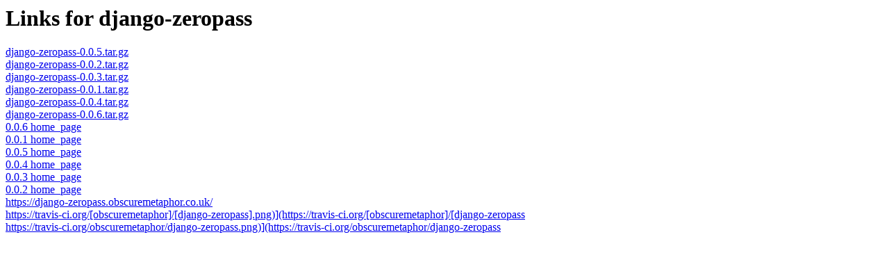

--- FILE ---
content_type: text/html; charset=UTF-8
request_url: https://download.zope.dev/simple/django-zeropass/
body_size: 2234
content:
<html><head><title>Links for django-zeropass</title></head><body><h1>Links for django-zeropass</h1><a href="../../packages/source/d/django-zeropass/django-zeropass-0.0.5.tar.gz#md5=3c44a23212ce4e097daae014c4cc2857">django-zeropass-0.0.5.tar.gz</a><br/>
<a href="../../packages/source/d/django-zeropass/django-zeropass-0.0.2.tar.gz#md5=f158094523ef319d4123da3a994767f2">django-zeropass-0.0.2.tar.gz</a><br/>
<a href="../../packages/source/d/django-zeropass/django-zeropass-0.0.3.tar.gz#md5=cd3746d0fbd28c3d41ca2aecc4247dc5">django-zeropass-0.0.3.tar.gz</a><br/>
<a href="../../packages/source/d/django-zeropass/django-zeropass-0.0.1.tar.gz#md5=7556eca15d99b9b4dd05faee3629f932">django-zeropass-0.0.1.tar.gz</a><br/>
<a href="../../packages/source/d/django-zeropass/django-zeropass-0.0.4.tar.gz#md5=a0e45cc3a514c387add790d88daa1997">django-zeropass-0.0.4.tar.gz</a><br/>
<a href="../../packages/source/d/django-zeropass/django-zeropass-0.0.6.tar.gz#md5=3ade7fd3aa484f15e5c69d9d40452e20">django-zeropass-0.0.6.tar.gz</a><br/>
<a href="https://django-zeropass.obscuremetaphor.co.uk" rel="homepage">0.0.6 home_page</a><br/>
<a href="https://django-zeropass.obscuremetaphor.co.uk" rel="homepage">0.0.1 home_page</a><br/>
<a href="https://django-zeropass.obscuremetaphor.co.uk" rel="homepage">0.0.5 home_page</a><br/>
<a href="https://django-zeropass.obscuremetaphor.co.uk" rel="homepage">0.0.4 home_page</a><br/>
<a href="https://django-zeropass.obscuremetaphor.co.uk" rel="homepage">0.0.3 home_page</a><br/>
<a href="https://django-zeropass.obscuremetaphor.co.uk" rel="homepage">0.0.2 home_page</a><br/>
<a href="https://django-zeropass.obscuremetaphor.co.uk/">https://django-zeropass.obscuremetaphor.co.uk/</a><br/>
<a href="https://travis-ci.org/[obscuremetaphor]/[django-zeropass].png)](https://travis-ci.org/[obscuremetaphor]/[django-zeropass">https://travis-ci.org/[obscuremetaphor]/[django-zeropass].png)](https://travis-ci.org/[obscuremetaphor]/[django-zeropass</a><br/>
<a href="https://travis-ci.org/obscuremetaphor/django-zeropass.png)](https://travis-ci.org/obscuremetaphor/django-zeropass">https://travis-ci.org/obscuremetaphor/django-zeropass.png)](https://travis-ci.org/obscuremetaphor/django-zeropass</a><br/>
</body></html>